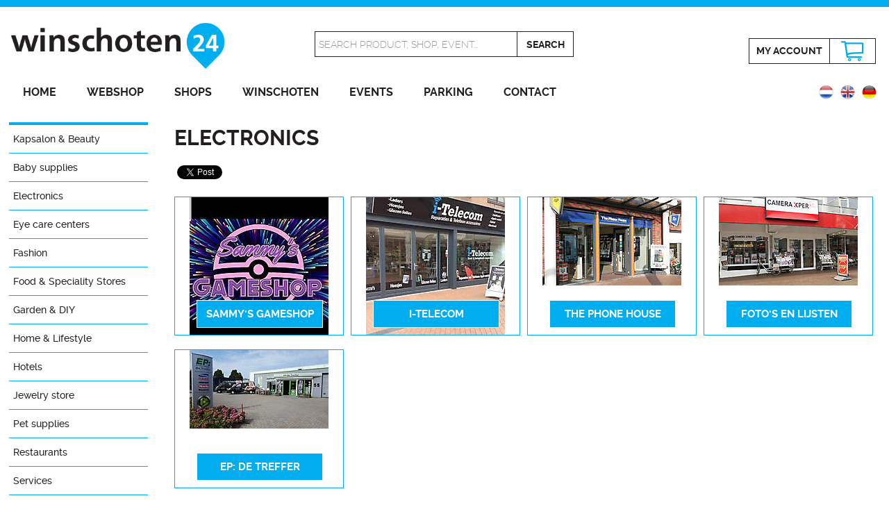

--- FILE ---
content_type: text/html; charset=UTF-8
request_url: https://www.winschoten24.nl/electronics
body_size: 3704
content:
<!DOCTYPE html>
<html xmlns="http://www.w3.org/1999/xhtml" xml:lang="en" lang="en">
<head>
<meta http-equiv="Content-Type" content="text/html; charset=utf-8" />
<meta name="viewport" content="width=device-width, initial-scale=1.0" />
<meta http-equiv="X-UA-Compatible" content="IE=edge" />
<title>Elektronica en huishoudelijke apparaten (ook witgoed) English | Winschoten24</title>
<meta property="og:title" content="Elektronica en huishoudelijke apparaten (ook witgoed) English | Winschoten24" />
<meta name="twitter:title" content="Elektronica en huishoudelijke apparaten (ook witgoed) English | Winsch" />
<meta name="robots" content="noodp, noydir, index, follow" />

<meta name="description" content="English Wanneer u op zoek bent naar een nieuwe fiets, televisie of wasmachine in Winschoten is het prettig als u deze gewoon kan ophalen in de winkel, waar" />
<meta property="og:description" content="English Wanneer u op zoek bent naar een nieuwe fiets, televisie of wasmachine in Winschoten is het prettig als u deze gewoon kan ophalen in de winkel, waar" />
<meta name="twitter:description" content="English Wanneer u op zoek bent naar een nieuwe fiets, televisie of wasmachine in Winschoten is het prettig als u deze gewoon kan ophalen in de winkel, waar" />

<meta property="og:site_name" content="Winschoten24" />
<meta property="og:image" content="https://www.winschoten24.nl/images/winschoten24-social.jpg" />
<meta name="twitter:image" content="https://www.winschoten24.nl/images/winschoten24-twitter.jpg" />
<link rel="image_src" href="https://www.winschoten24.nl/images/winschoten24-social.jpg" />

<meta property="og:locale" content="en_GB" />
<meta property="og:type" content="article" />
<meta name="twitter:card" content="summary" />
<meta name="twitter:site" content="@Winschoten24" />
<meta name="twitter:creator" content="@Winschoten24" />

<link rel="canonical" href="https://www.winschoten24.nl/electronics" />
<link rel="alternate" href="https://www.winschoten24.nl/elektronica" hreflang="nl" />
<link rel="alternate" href="https://www.winschoten24.nl/electronics" hreflang="en" />
<link rel="alternate" href="https://www.winschoten24.nl/elektronik" hreflang="de" />

<meta property="og:url" content="https://www.winschoten24.nl/electronics" />
<meta name="twitter:url" content="https://www.winschoten24.nl/electronics" />
<meta name="twitter:domain" content="https://www.winschoten24.nl/" />
<meta property="fb:admins" content="1423124337935836" />

<link rel="shortcut icon" href="/favicon.ico" />
<link rel="icon" type="image/png" href="/favicon150x150.png" sizes="32x32" />
<link rel="icon" type="image/png" href="/favicon300x300.png" sizes="192x192" />
<link rel="apple-touch-icon-precomposed" href="/favicon300x300.png" />
<meta name="msapplication-TileImage" content="/favicon300x300.png" />

<link rel="stylesheet" href="/styles/lightbox.css" type="text/css" />
<link rel="stylesheet" href="/styles/stylev2.css" type="text/css" />
<script type="text/javascript" src="/js/jquery-1.10.2.min.js"></script>
<script type="text/javascript" src="/js/lightbox-2.6.min.js"></script>
<script type="text/javascript" src="/js/jquery.bxslider.js"></script>
<script type="text/javascript" src="/js/main.js"></script>

<script type="application/ld+json">
{
  "@context": "http://schema.org",
  "@type": "Organization",
  "url": "https://www.winschoten24.nl/electronics",
  "name": "Elektronica en huishoudelijke apparaten (ook witgoed) English | Winsch",
  "sameAs": [
    "https://www.facebook.com/winschoten24/",
    "https://twitter.com/Winschoten24",
	"https://plus.google.com/+Winschoten24",
    "https://www.instagram.com/winschoten24/"
  ],
  "image": "https://www.winschoten24.nl/images/winschoten24-social.jpg",
  "description": "English Wanneer u op zoek bent naar een nieuwe fiets, televisie of wasmachine in Winschoten is het prettig als u deze gewoon kan ophalen in de winkel, waar"
}
</script>
	<script type="text/javascript">
  (function(i,s,o,g,r,a,m){i['GoogleAnalyticsObject']=r;i[r]=i[r]||function(){
  (i[r].q=i[r].q||[]).push(arguments)},i[r].l=1*new Date();a=s.createElement(o),
  m=s.getElementsByTagName(o)[0];a.async=1;a.src=g;m.parentNode.insertBefore(a,m)
  })(window,document,'script','//www.google-analytics.com/analytics.js','ga');

  ga('create', 'UA-64695838-1', 'auto');
  ga('send', 'pageview');

</script>

<!-- Facebook Pixel Code -->
<script>
!function(f,b,e,v,n,t,s){if(f.fbq)return;n=f.fbq=function(){n.callMethod?
n.callMethod.apply(n,arguments):n.queue.push(arguments)};if(!f._fbq)f._fbq=n;
n.push=n;n.loaded=!0;n.version='2.0';n.queue=[];t=b.createElement(e);t.async=!0;
t.src=v;s=b.getElementsByTagName(e)[0];s.parentNode.insertBefore(t,s)}(window,
document,'script','https://connect.facebook.net/en_US/fbevents.js');
fbq('init', '129959447740707'); // Insert your pixel ID here.
fbq('track', 'PageView');
</script>
<noscript><img height="1" width="1" style="display:none"
src="https://www.facebook.com/tr?id=129959447740707&ev=PageView&noscript=1" alt="Winschoten24 Facebook"
/></noscript>
<!-- DO NOT MODIFY -->
<!-- End Facebook Pixel Code -->
</head>
<body>
<div id="fb-root"></div>
<script>(function(d, s, id) {
  var js, fjs = d.getElementsByTagName(s)[0];
  if (d.getElementById(id)) return;
  js = d.createElement(s); js.id = id;
  js.src = "//connect.facebook.net/nl_NL/sdk.js#xfbml=1&version=v2.8";
  fjs.parentNode.insertBefore(js, fjs);
}(document, 'script', 'facebook-jssdk'));</script>
<script>window.twttr = (function(d, s, id) {
  var js, fjs = d.getElementsByTagName(s)[0],
    t = window.twttr || {};
  if (d.getElementById(id)) return t;
  js = d.createElement(s);
  js.id = id;
  js.src = "https://platform.twitter.com/widgets.js";
  fjs.parentNode.insertBefore(js, fjs);

  t._e = [];
  t.ready = function(f) {
    t._e.push(f);
  };

  return t;
}(document, "script", "twitter-wjs"));</script>

<div class="header">
	<div class="inner">
		<div class="mijnsessie">
					</div>
		<div class="logobox">
			<a href="http://www.winschoten24.nl/" title="Winschoten24 Shopping and recreation in the inner city of Winschoten"><img src="/images/winschoten24.png" alt="Winschoten24 Shopping and recreation in the inner city of Winschoten" /></a>
		</div>
		<div class="zoekbox">
						<form method="get" action="https://www.winschoten24.nl/electronics" id="searchform">
								<div class="border1"><input type="text" name="keyword" id="keyword" value="Search product, shop, event..." onfocus="this.value=''" /></div><div class="border2"><input type="submit" class="searchbtn" value="Search" /></div>
			</form>
		</div>
		<div class="winkelbox">
			

			<div class="border1"><a href="https://www.winschoten24.nl/login" title="Login" class="mijnaccount">My&nbsp;account</a></div><div class="border2"><a href="https://www.winschoten24.nl/shopping-cart" title="Shopping cart" class="winkelmandje-icon">&nbsp;</a></div>
		</div>
		<div class="clear"></div>
		<div id="hamburger">
			<img src="/images/hamburger.png" alt="Menu" />
			<h1>Menu</h1>
			<div class="clear"></div>
		</div>
		<div class="menu">
			<ul>
				<li><a href="https://www.winschoten24.nl/en" title="Home">Home</a></li>
				<li><a href="https://www.winschoten24.nl/web-shop" title="Webshop">Webshop</a></li>
				<li><a href="https://www.winschoten24.nl/shops-winschoten" title="Shops">Shops</a></li>
				<li><a href="https://www.winschoten24.nl/city-winschoten-oldambt" title="Winschoten">Winschoten</a></li>
				<li><a href="https://www.winschoten24.nl/events-winschoten" title="Events">Events</a></li>
				<li><a href="https://www.winschoten24.nl/parking-winschoten" title="Parking">Parking</a></li>
				<li><a href="https://www.winschoten24.nl/contact-us" title="Contact">Contact</a></li>
			</ul>
		</div>
		<div class="vlagbox">
			<a href="https://www.winschoten24.nl/elektronik" title="Deutsch"><img src="/images/vlag_de.png" alt="Deutsch" /></a>
<a href="https://www.winschoten24.nl/electronics" title="Deutsch"><img src="/images/vlag_en.png" alt="English" /></a>
<a href="https://www.winschoten24.nl/elektronica" title="Deutsch"><img src="/images/vlag_nl.png" alt="Nederlands" /></a>
		</div>
	</div>
</div>
<div class="clear"></div><div class="content">
	<div class="text">
		<div class="menubalk">
	<div id="hamburger_sub">
		<img src="/images/hamburger.png" alt="Category" />
		<h1>Category</h1>
		<div class="clear"></div>
	</div>
	<div class="menu_sub">
		<ul>
			<li><a href="https://www.winschoten24.nl/hairdressers" title="Kapsalon &amp; Beauty">Kapsalon &amp; Beauty</a></li>
<li><a href="https://www.winschoten24.nl/baby-supplies-mamariska" title="Baby supplies">Baby supplies</a></li>
<li><a href="https://www.winschoten24.nl/electronics" title="Electronics">Electronics</a></li>
<li><a href="https://www.winschoten24.nl/eye-care-centers" title="Eye care centers">Eye care centers</a></li>
<li><a href="https://www.winschoten24.nl/fashion" title="Fashion">Fashion</a></li>
<li><a href="https://www.winschoten24.nl/food-speciality-stores" title="Food &amp; Speciality Stores">Food &amp; Speciality Stores</a></li>
<li><a href="https://www.winschoten24.nl/garden-home-diy" title="Garden &amp; DIY">Garden &amp; DIY</a></li>
<li><a href="https://www.winschoten24.nl/home-living" title="Home &amp; Lifestyle">Home &amp; Lifestyle</a></li>
<li><a href="https://www.winschoten24.nl/english-hotels" title="Hotels">Hotels</a></li>
<li><a href="https://www.winschoten24.nl/jeweler" title="Jewelry store">Jewelry store</a></li>
<li><a href="https://www.winschoten24.nl/pet-supplies" title="Pet supplies">Pet supplies</a></li>
<li><a href="https://www.winschoten24.nl/restaurantseng" title="Restaurants">Restaurants</a></li>
<li><a href="https://www.winschoten24.nl/services" title="Services">Services</a></li>
<li><a href="https://www.winschoten24.nl/spiritual" title="Spiritual">Spiritual</a></li>
<li><a href="https://www.winschoten24.nl/sports-recreation-outdoor" title="Sports &amp; Recreation">Sports &amp; Recreation</a></li>
<li><a href="https://www.winschoten24.nl/studio" title="Studio">Studio</a></li>
<li><a href="https://www.winschoten24.nl/supermarkteng" title="Supermarkets">Supermarkets</a></li>
		</ul>
	</div>
	<div class="clear"></div>
</div>		<div class="pagina">
			<h1>Electronics</h1>					<div class="fb-like">
						<table>
							<tr>
								<td>
									<div class="fb-share-button" data-href="https://www.winschoten24.nl/electronics" data-layout="button" data-size="small" data-mobile-iframe="false"><a class="fb-xfbml-parse-ignore" target="_blank" href="https://www.facebook.com/sharer/sharer.php?u=https%3A%2F%2Fwww.winschoten24.nl%2F&amp;src=sdkpreparse">Delen</a></div>
								</td>
								<td>
									<a class="twitter-share-button" href="https://twitter.com/intent/tweet?text=Bekijk de winkelgids van #Winschoten op @Winschoten24" data-size="small">Tweet</a>
								</td>
								<td>
									<div class="fb-send" data-href="https://www.winschoten24.nl/electronics" data-size="large"></div>
								</td>
								<td>
									<div class="fb-like" data-href="https://www.facebook.com/winschoten24" data-layout="button_count" data-action="like" data-size="small" data-show-faces="false" data-share="false"></div>
								</td>
							</tr>
						</table>
					</div>
					<div class="prevnext"></div>
					<div class="clear"></div><div class="productbox">
<a href="https://www.winschoten24.nl/sammys-gameshop" title="Sammy's Gameshop Winschoten"><img src="/bedrijven/thumbnails/1687879026.jpg" alt="Sammy's Gameshop Winschoten" class="productthumb" /></a>
<a href="https://www.winschoten24.nl/sammys-gameshop" title="Sammy's Gameshop Winschoten" class="btn4">Sammy's Gameshop</a>

						</div>
<div class="productbox">
<a href="https://www.winschoten24.nl/i-telecom-winschoten" title="I-telecom Winschoten"><img src="/bedrijven/thumbnails/1585134420.jpg" alt="I-telecom Winschoten" class="productthumb" /></a>
<a href="https://www.winschoten24.nl/i-telecom-winschoten" title="I-telecom Winschoten" class="btn4">I-telecom</a>

						</div>
<div class="productbox">
<a href="https://www.winschoten24.nl/the-phone-house" title="The Phone House Winschoten"><img src="/bedrijven/thumbnails/1449603868.jpg" alt="The Phone House Winschoten" class="productthumb" /></a>
<a href="https://www.winschoten24.nl/the-phone-house" title="The Phone House Winschoten" class="btn4">The Phone House</a>

						</div>
<div class="productbox">
<a href="https://www.winschoten24.nl/fotos-en-lijsten" title="Foto's en Lijsten Winschoten"><img src="/bedrijven/thumbnails/1449602029.jpg" alt="Foto's en Lijsten Winschoten" class="productthumb" /></a>
<a href="https://www.winschoten24.nl/fotos-en-lijsten" title="Foto's en Lijsten Winschoten" class="btn4">Foto's en Lijsten</a>

						</div>
<div class="productbox">
<a href="https://www.winschoten24.nl/de-treffer" title="EP: de Treffer Winschoten"><img src="/bedrijven/thumbnails/1638981319.jpg" alt="EP: de Treffer Winschoten" class="productthumb" /></a>
<a href="https://www.winschoten24.nl/de-treffer" title="EP: de Treffer Winschoten" class="btn4">EP: de Treffer</a>

						</div>
<div class="prevnext clear"></div>
						<div class="clear"></div>	
			<div class="clear"></div>
		</div>
		<div class="clear"></div>
	</div>
</div>
<div class="social">
	<div class="inner center">
		<img src="/images/volgen_en.png" alt="Volg ons op Social Media" class="volgen" />
		<div class="socialbox">
			<a href="https://twitter.com/Winschoten24" title="Volg Winschoten24 op Twitter" class="sociallink" rel="external"><img src="/images/twitter.png" alt="Volg Winschoten24 op Twitter" class="socialicon" /></a>
			<a href="https://www.facebook.com/winschoten24/" title="Like Winschoten24 op Facebook" class="sociallink" rel="external"><img src="/images/facebook.png" alt="Like Winschoten24 op Facebook" class="socialicon" /></a>
			<a href="https://plus.google.com/+Winschoten24" title="Volg Winschoten24 op Google+" class="sociallink" rel="publisher"><img src="/images/googleplus.png" alt="Volg Winschoten24 op Google+" class="socialicon" /></a>
		</div>
	</div>
</div><div class="bottom">
	<div class="inner center">
		<div class="bottombox">
			<h3>Winschoten</h3>
			<ul>
				<li><a href="https://www.winschoten24.nl/city-winschoten-oldambt" title="Winschoten">Winschoten</a></li>
				<li><a href="https://www.winschoten24.nl/parking-winschoten" title="Free parking">Free parking</a></li>
				<li><a href="https://www.winschoten24.nl/foundation-winschoten24" title="About Winschoten24">About Winschoten24</a></li>
				<li><a href="https://www.winschoten24.nl/association-handel-nijverheid" title="Handel &amp; Nijverheid">Handel &amp; Nijverheid</a></li>
				<li><a href="https://www.winschoten24.nl/newsletter" title="Newsletter">Newsletter</a></li>
				<li><a href="https://www.winschoten24.nl/news-blog" title="News">News</a></li>
				
			</ul>
		</div>
		<div class="bottombox">
			<h3>Webshop</h3>
			<ul>
				<li><a href="https://www.winschoten24.nl/living" title="Living">Living</a></li>
<li><a href="https://www.winschoten24.nl/cooking-food" title="Cooking &amp; Dining">Cooking &amp; Dining</a></li>
<li><a href="https://www.winschoten24.nl/ladies" title="Ladies">Ladies</a></li>
<li><a href="https://www.winschoten24.nl/sports-recreation" title="Sports &amp; Recreation">Sports &amp; Recreation</a></li>
<li><a href="https://www.winschoten24.nl/gift" title="Gifts">Gifts</a></li>
<li><a href="https://www.winschoten24.nl/toys" title="Toys">Toys</a></li>
			</ul>
		</div>
		<div class="split2"></div>
		<div class="bottombox">
			<h3>Shops</h3>
			<ul>
				<li><a href="https://www.winschoten24.nl/shops-winschoten" title="All shops Winschoten">All shops Winschoten</a></li>
				<li><a href="https://www.winschoten24.nl/fashion" title="Fashion">Fashion</a></li>
<li><a href="https://www.winschoten24.nl/home-living" title="Home &amp; Lifestyle">Home &amp; Lifestyle</a></li>
<li><a href="https://www.winschoten24.nl/restaurantseng" title="Restaurants">Restaurants</a></li>
<li><a href="https://www.winschoten24.nl/services" title="Services">Services</a></li>
<li><a href="https://www.winschoten24.nl/electronics" title="Electronics">Electronics</a></li>
			</ul>
		</div>
		<div class="split3"></div>
		<div class="bottombox">
			<h3>Events</h3>
			<ul>
				<li><a href="https://www.winschoten24.nl/events-winschoten" title="All events">All events</a></li>
							</ul>
		</div>
		<div class="split2"></div>
		<div class="bottombox">
			<h3>Information</h3>
			<ul>
				<li><a href="https://www.winschoten24.nl/contact-us" title="Contact">Contact</a></li>
				<li><a href="https://www.winschoten24.nl/online-advertising-oldambt" title="Advertise">Advertise</a></li>
				<li><a href="https://www.winschoten24.nl/terms-and-conditions" title="Terms and conditions">Terms and conditions</a></li>
				<li><a href="https://www.winschoten24.nl/cookies-privacy" title="Cookies &amp; privacy">Cookies &amp; privacy</a></li>
				<li><a href="https://www.winschoten24.nl/link-partners" title="Links">Links</a></li>
			</ul>
		</div>
		<div class="bottombox">
			<h3>My account</h3>
			<ul>
				<li><a href="https://www.winschoten24.nl/login" title="Login">Login</a></li>
				<li><a href="https://www.winschoten24.nl/register" title="Open an account">Open an account</a></li>
				<li><a href="https://www.winschoten24.nl/lost-password" title="Lost password">Lost password</a></li>
				<li><a href="https://www.winschoten24.nl/my-account" title="My account">Change account</a></li>
				<li><a href="https://www.winschoten24.nl/my-orders" title="My orders">My orders</a></li>
			</ul>
		</div>
		<div class="clear"></div>
	</div>
</div><div class="footer">
	<div class="inner">
		<p class="footer-links">&copy; <a href="https://www.winschoten24.nl/" title="Stichting Winschoten24">Stichting Winschoten24</a></p>
		<p class="footer-rechts">Website made by <a href="https://www.hoogmawebdesign.com/" title="Hoogma Webdesign domeinregistratie webhosting Beerta Groningen" rel="external"><img src="/images/hoogma-webdesign.png" alt="Hoogma Webdesign domeinregistratie webhosting Beerta Groningen" class="hoogma-webdesign" /></a></p>
		<div class="clear"></div>		
	</div>
</div></body>
</html>